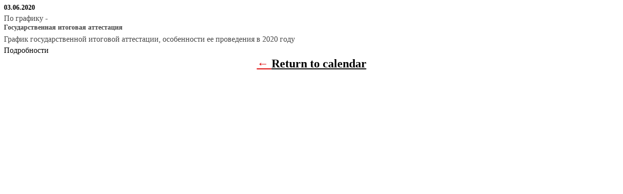

--- FILE ---
content_type: text/html; charset=UTF-8
request_url: http://audit.msu.ru/?q=/student-scientific-events/studencheskaya-nauka/&time=day&format=list&yr=2020&month=06&dy=3&mcat=1&href=http%3A%2F%2Faudit.msu.ru%2Fevents-calendar%2F&cid=mc-print-view
body_size: 1224
content:
<!DOCTYPE html>
<html dir="ltr" lang="ru-RU">
<!--<![endif]-->
<head>
<meta charset="UTF-8" />
<meta name="viewport" content="width=device-width" />
<title>Высшая школа государственного аудита - Календарь: Просмотр Печати</title>
<meta name="generator" content="My Calendar for WordPress" />
<meta name="robots" content="noindex,nofollow" />
<!-- Copy mc-print.css to your theme directory if you wish to replace the default print styles -->
<link rel="stylesheet" href="http://audit.msu.ru/wp-content/plugins/my-calendar/css/mc-print.css" type="text/css" media="screen,print" />
</head>
<body>
<div id="mc-print-view" class="mc-main mcjs listjs gridjs minijs ajaxjs list day mc-print-view" aria-live='assertive' aria-atomic='true' aria-relevant='additions'><div class='mcjs list day'>
				<h3 class='mc-single'>03.06.2020</h3>
				<div id="mc-day" class="  past-day past-date has-events author2 mcat_mcat_general"><div id='mc_list_03_399-list' class='mc-mc_list_399 list-event mc_mc_general past-event multidate vevent mc_rel_mcat1'>
<span class="summary"><span class="summary screen-reader-text">Государственная итоговая аттестация</span></span><div id='mc_list_03_399-list-details' class='details no-image' role='alert' aria-labelledby='mc_399-title' itemscope itemtype='http://schema.org/Event'>
<meta itemprop='name' content='Государственная итоговая аттестация' /><span class="event-time dtstart value-title" title="2020-05-20T00:00:00">По графику<span class="time-separator"> - </span></span>

<h3 class="event-title">Государственная итоговая аттестация</h3>

<div class="sub-details">
<p>График государственной итоговой аттестации, особенности ее проведения в 2020 году</p>

<p><a href="http://audit.msu.ru/events-calendar?q=/student-scientific-events/studencheskaya-nauka/&href=http://audit.msu.ru/events-calendar/&cid=mc-print-view&mc_id=399" class="event-link external">Подробности</a></p>
</div>
</div><!--end .details--></div>
</div>
			</div>
</div><p class='return'>&larr; <a href='http://audit.msu.ru/events-calendar/?q=/student-scientific-events/studencheskaya-nauka/&time=day&format=list&yr=2020&month=06&dy=3&mcat=1'>Return to calendar</a></p>
</body>
</html>